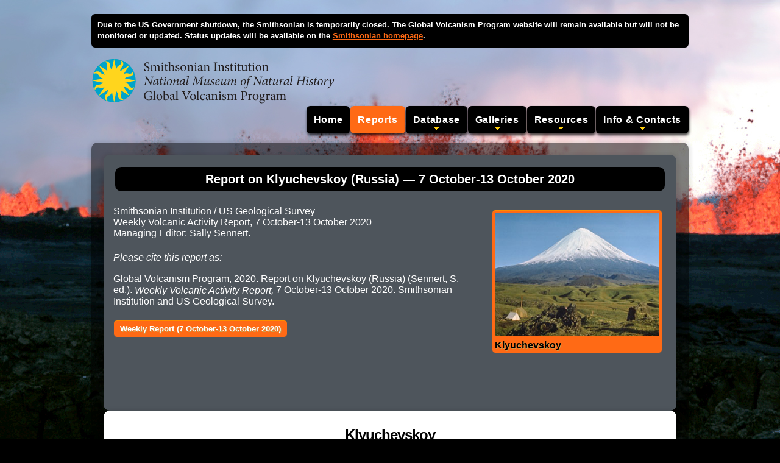

--- FILE ---
content_type: text/html;charset=UTF-8
request_url: https://volcano.si.edu/showreport.cfm?wvar=GVP.WVAR20201007-300260
body_size: 9952
content:
<!DOCTYPE html><html lang="en">
<head>
    <title>Global Volcanism Program | Report on Klyuchevskoy (Russia) &mdash; 7 October-13 October 2020</title>
    <meta charset="utf-8">
	<meta name="Keywords" content="gvp, volcano, Klyuchevskoy, Russia">
    <link rel="stylesheet" href="/includes/css/style.css" media="screen">
    <script src="/includes/js/gvp-basics.js"></script>
    <meta property="og:title" content="Global Volcanism Program | Report on Klyuchevskoy (Russia) &mdash; 7 October-13 October 2020">
    <meta property="og:description" content="Volcano report from the Smithsonian's Global Volcanism Program (GVP).">
    <meta property="og:type" content="website">
    <meta property="og:image" content="https://volcano.si.edu/gallery/thumbs/GVP-02504.jpg">
    <meta property="og:image:secure_url" content="https://volcano.si.edu/gallery/thumbs/GVP-02504.jpg">
    <meta property="og:image:type" content="image/jpeg">
    <meta property="og:image:alt" content="Selected figure from the report">
	<meta property="og:url" content="https://volcano.si.edu/ShowReport.cfm?wvar=GVP.WVAR20201007-300260">
	<meta name="twitter:site" content="@SmithsonianGVP">
	<meta name="twitter:title" content="Global Volcanism Program | Report on Klyuchevskoy (Russia) &mdash; 7 October-13 October 2020">
	<meta name="twitter:card" content="summary_large_image">
	<meta name="twitter:image"  content="https://volcano.si.edu/gallery/thumbs/GVP-02504.jpg">
	<meta name="twitter:alt" content="Selected figure from the report">
</head>
<body>
<div class="header">

	<h5 class="SiteMessage">
Due to the US Government shutdown, the Smithsonian is temporarily closed. The Global Volcanism Program website will remain available but will not be monitored or updated. Status updates will be available on the <a href="https://si.edu/">Smithsonian homepage</a>.
</h5>


	<a href="/"><img src="/includes/images/GVP_logo.png" alt="Logo link to homepage"></a>
	
	<div class="main-nav">
		
	
	
	</div>
	
	<div class="main-nav">
	<ul class="sf-menu">
	  <li class="item"><a class="item" href="/">Home</a></li>
	  <li class="current"><a class="item" href="#">Reports</a>
		<ul>
		  <li><a href="/gvp_currenteruptions.cfm">Current Eruptions</a></li>	
		  <li><hr></li>
		  <li><a href="/reports_daily.cfm">Daily Volcanic Activity Report</a></li>
		  <li><a href="/reports_weekly.cfm">Weekly Volcanic Activity Report</a></li>
		  <li><a href="/reports_bgvn.cfm">Bulletin of the Global Volcanism Network</a></li>
		  
		</ul>
	  </li>
	  <li class="arrow"><a class="item" href="#">Database</a>
		<ul>
		  <li><a href="/volcanolist_holocene.cfm">Holocene Volcano List</a></li>
		  <li><a href="/search_volcano.cfm">Holocene Volcano Search</a></li>
		  <li><a href="/search_eruption.cfm">Holocene Eruption Search</a></li>
		  <li><hr></li>
		  <li><a href="/volcanolist_pleistocene.cfm">Pleistocene Volcano List</a></li>
		  <li><a href="/volcanolist_countries.cfm">Country Volcano Lists</a></li>
		  <li><a href="/volcanolist_regions.cfm">Volcanic Regions List</a></li>
		  
		  
		  <li><hr></li>
		  <li><a href="/database/webservices.cfm">Webservices</a></li>
		  <li><a href="/gvp_votw.cfm">Database Information</a></li>
		</ul>
	  </li>
	  <li class="arrow"><a class="item" href="#">Galleries</a>
		<ul>
		  <li><a href="/gallery/ImageCollection.cfm">Image Collections</a></li>
		  <li><a href="/gallery/VideoCollection.cfm">Video Collections</a></li>
		  <li><a href="/gallery/ThemeCollection.cfm">Theme Collections</a></li>
		  <li><a href="/gallery/KeywordCollection.cfm">Keyword Collections</a></li>
		  <li><hr></li>
		  <li><a href="/projects/StudentArtGallery/">Student Art Galleries</a></li>
		</ul>
	  </li>
	  <li class="arrow"><a class="item" href="#">Resources</a>
		<ul>
		  <li><a href="/faq/index.cfm">Frequent Questions</a></li>
		  <li><a href="/resource_infosources.cfm">Information Sources</a></li>
		  <li><a href="/ge/PlacemarkLinks.cfm">Google Earth Placemarks</a></li>
		  <li><a href="/resource_dynamicplanet.cfm">This Dynamic Planet</a></li>
		  
		  <li><hr></li>
		  <li><a href="/projects/sthelens40/">St. Helens 40th Anniversary (2021)</a></li>
		  
		</ul>
	  </li>
	  <li class="arrow"><a class="item" href="#">Info &amp; Contacts</a>
		<ul>
		  <li><a href="/gvp_contact.cfm">Contact Us</a></li>			
		  <li><a href="/gvp_cite.cfm">How to Cite</a></li>
		  <li><a href="/gvp_about.cfm">About GVP</a></li>
		  <li><a href="/gvp_termsofuse.cfm">Terms of Use</a></li>
		  <li><hr></li>
		  <li><a href="/faq/gvp_vnums.cfm">Volcano Numbers</a></li>
		  <li><a href="/faq/gvp_volcano_naming.cfm">Volcano Naming</a></li>
		</ul>
	  </li>
	</ul>
	</div>
</div>

<div class="main">
        	<div class="section" id="content">
                <div class="content-container">
                   <div class="page-title-container"><h2>Report on Klyuchevskoy (Russia) &mdash; 7 October-13 October 2020</h2></div>
			<p style="float:right"><span class="linkButton-ShowPages"><a href="/volcano.cfm?vn=1" alt='Link to Klyuchevskoy'><img src="/gallery/thumbs/GVP-02504.jpg"><br>Klyuchevskoy</a></p>
      
	  
            <p>
            Smithsonian Institution / US Geological Survey<br>Weekly Volcanic Activity Report, 7 October-13 October 2020
            <br>
            Managing Editor: Sally Sennert.
			
            </p>
				<p><em>Please cite this report as:</em> <br><br>
                
                Global Volcanism Program, 2020. Report on Klyuchevskoy (Russia) (Sennert, S, ed.). <em>Weekly Volcanic Activity Report,</em> 7 October-13 October 2020. Smithsonian Institution and US Geological Survey.
                </p>
                <p>
                	
                	<a href="/reports_weekly.cfm?weekstart=20201007" target="_blank" class="linkButton-Flex">Weekly Report (7 October-13 October 2020)</a>
                </p>
                </div>

				<div class="content-container-white">
                
                    <div class="varReports">
                      <div class="varHead">
                        <h3>Klyuchevskoy</h3>
                        <h4>Russia</h4>
                        <h4>56.056&deg;N, 160.642&deg;E; summit elev. 4754 m</h4>
                        <h4>All times are local (unless otherwise noted)</h4>
                      </div>
                      <br>
                      <p>KVERT reported that Strombolian activity at Klyuchevskoy was continuing and a lava flow was advancing down the Apakhonchich drainage on the SE flank. Activity increased during 7-8 October and was characterized by strong explosions, collapses of parts of the drainage sides, strong thermal anomalies, and ash plumes that drifted over 200 km SE. The Aviation Color Code was raised to Orange (the second highest level on a four-color scale) on 8 October. </span>
                      <p><span class="varSubsection">Geological Summary.</span> Klyuchevskoy is the highest and most active volcano on the Kamchatka Peninsula. Since its origin about 6,000 years ago, this symmetrical, basaltic stratovolcano has produced frequent moderate-volume explosive and effusive eruptions without major periods of inactivity. It rises above a saddle NE of Kamen volcano and lies SE of the broad Ushkovsky massif. More than 100 flank eruptions have occurred during approximately the past 3,000 years, with most lateral craters and cones occurring along radial fissures between the unconfined NE-to-SE flanks of the conical volcano between 500 and 3,600 m elevation. Eruptions recorded since the late 17th century have resulted in frequent changes to the morphology of the 700-m-wide summit crater. These eruptions over the past 400 years have originated primarily from the summit crater, but have also included numerous major explosive and effusive eruptions from flank craters.</p>
                      <p><span class='varSubsection'>Source:</span> <a href="http://kvert.febras.net/" target="_blank">Kamchatkan Volcanic Eruption Response Team (KVERT)</a></p>
                    </div>
                
                </div>
          
            </div>
		</div>
	<div class="footer">
    <div class="wrapper">
        <div class="icons">
            
            
        </div>
        <div class="extra-wrap">
            <a href="https://volcano.si.edu/">Global Volcanism Program</a>&nbsp;&nbsp;&middot;&nbsp;&nbsp;<a href="https://mineralsciences.si.edu/">Department of Mineral Sciences</a>&nbsp;&nbsp;&middot;&nbsp;&nbsp;<a href="https://naturalhistory.si.edu/">National Museum of Natural History</a><br>
            <a href="https://www.si.edu/">Smithsonian Institution</a>&nbsp;&nbsp;<a href="https://www.si.edu/termsofuse/" title="Link to Copyright Notice and Terms of Use">&copy; 2013 &amp; Terms of Use</a> | <a href="https://www.si.edu/privacy/" title="Link to Privacy Notice">Privacy Policy</a>
            &nbsp;&nbsp;&middot;&nbsp;&nbsp;<script>document.write(gvpcontact);</script>&nbsp;
        </div>
    </div>
</div>





<script src="/includes/js/webtrends.js"></script>

<script>
//<![CDATA[
var _tag=new WebTrends();
_tag.dcsGetId();
//]]>
</script>
<script>
//<![CDATA[
_tag.dcsCustom=function(){
// Add custom parameters here.
//_tag.DCSext.param_name=param_value;
}
_tag.dcsCollect();
//]]>
</script>
<noscript>
<div><img alt="DCSIMG" id="DCSIMG" width="1" height="1" src="//logs1.smithsonian.museum/dcsech3ejadzpxjbxjkk5jb6g_4x8p/njs.gif?dcsuri=/nojavascript&amp;WT.js=No&amp;WT.tv=9.4.0&amp;dcssip=volcano.si.edu"></div>
</noscript>



<script async src="https://www.googletagmanager.com/gtag/js?id=G-FY6FEMEJEW"></script>
<script>
  window.dataLayer = window.dataLayer || [];
  function gtag(){dataLayer.push(arguments);}
  gtag('js', new Date());
  gtag('config', 'G-FY6FEMEJEW');
</script>
</body>
</html>
